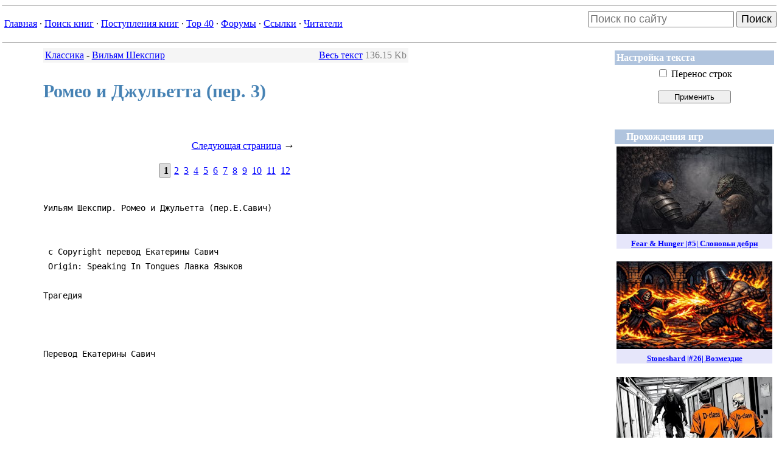

--- FILE ---
content_type: text/html
request_url: http://lib.web-malina.com/getbook.php?bid=5466&page=1
body_size: 8947
content:
<!-- page: '1' --><html>
<head>
<title>Страница 1 из 12: Ромео и Джульетта (пер. 3) - Вильям Шекспир</title>
<META HTTP-EQUIV="Content-Type" CONTENT="text/html; charset=windows-1251">
<LINK href='themes/lib/sitestyle.css' type='text/css' rel='stylesheet'></head><body>
<hr><table border='0' width='100%' cellspacing='0' cellpadding='0'><tr><td><table align='left'><tr>
            <td align='left'><a href=index.php>Главная</a> &middot;&nbsp;<a href=booksearch.php?inbooks=on&inauthors=on&genre_id=0&period=0&init=1>Поиск книг</a> &middot;&nbsp;<a href=newbooks.php>Поступления книг</a> &middot;&nbsp;<a href=top.php>Top&nbsp;40</a> &middot;&nbsp;<a href=forum.php>Форумы</a> &middot;&nbsp;<a href=mylinks.php>Ссылки</a> &middot;&nbsp;<a href=memberslist.php?letter=All&sortby=uname>Читатели</a></td></tr></table></td><td align="right">

<form action="https://www.google.com/search" accept-charset="utf-8" class="searchform" method="get" name="searchform" target="_blank">
<input name="sitesearch" type="hidden" value="lib.web-malina.com">
<input autocomplete="on" style="font-size: large" class="form-control search" name="q" placeholder="Поиск по сайту" required="required"  type="text">
<button style="font-size: large" type="submit">Поиск</button>
</form>


</td></tr></table><hr>

<TABLE align='right' border='0' width='240px'>
    <TR>
        <TD>

            <table width="100%" border="0" cellspacing="1" cellpadding="3"><tr><td bgcolor="LightSteelBlue"><font color='#FFFFFF'><b> Настройка текста </b></font></td></tr><tr><td>
<FORM action='getbook.php'><center>
<INPUT type='checkbox' class=noborders name='wrap' >
Перенос строк<br><br>
<INPUT type='submit' value='Применить' title='Если ширина строк текста превышает ширину области текста, поставьте этот флажок и нажмите кнопку <Применить>' style='width: 120px'>
<INPUT type='hidden' value='5466' name='bid'>
<INPUT type='hidden' value='1' name='page'>
</center>
</FORM></td></tr></table><br>
        </TD>
    </TR>

    <TR>
        <TD align='center'>
            <table class="adv" width="100%" border="0" cellspacing="1" cellpadding="3"><tr><td bgcolor="LightSteelBlue"><font color="#FFFFFF"><b>&nbsp;&nbsp;&nbsp;&nbsp;Прохождения игр&nbsp;&nbsp;&nbsp;&nbsp;</b></td></tr><tr><td align='center'>
<a href='https://www.youtube.com/watch?v=Bk2hJMmiyAY'>
<div style='margin-bottom: 16pt; background-color: lavender'>
<img width='256' height='144' src='https://i.ytimg.com/vi/Bk2hJMmiyAY/mqdefault.jpg'>
<h5 style='margin: 6pt'>Fear & Hunger |#5| Слоновьи дебри</h5>
</div>
</a>

<a href='https://www.youtube.com/watch?v=nw-usqhN6C8'>
<div style='margin-bottom: 16pt; background-color: lavender'>
<img width='256' height='144' src='https://i.ytimg.com/vi/nw-usqhN6C8/mqdefault.jpg'>
<h5 style='margin: 6pt'>Stoneshard |#26| Возмездие</h5>
</div>
</a>

<a href='https://www.youtube.com/watch?v=MBEqUIf3pDY'>
<div style='margin-bottom: 16pt; background-color: lavender'>
<img width='256' height='144' src='https://i.ytimg.com/vi/MBEqUIf3pDY/mqdefault.jpg'>
<h5 style='margin: 6pt'>SCP: CB Multiplayer |#1| Смертельные смешнявки</h5>
</div>
</a>

<a href='https://www.youtube.com/watch?v=XhSV9f6Rp0c'>
<div style='margin-bottom: 16pt; background-color: lavender'>
<img width='256' height='144' src='https://i.ytimg.com/vi/XhSV9f6Rp0c/mqdefault.jpg'>
<h5 style='margin: 6pt'>Fear & Hunger |#4| Первые боссы</h5>
</div>
</a>
<a href='https://www.youtube.com/channel/UCwEBEU_fnnOAm2QjIjPZOZw'><h4>Другие игры...</h4></a></center>
</td></tr></table><br>

        </TD>
    </TR>

    <TR>
        <TD>
            
        </TD>
    </TR>

    <TR>

        <TD align=center>

            <noindex>
                <!--LiveInternet logo--><a href="http://www.liveinternet.ru/click" target=_blank><img
                            src="http://counter.yadro.ru/logo?21.1" border='0'
                            alt="liveinternet.ru: показано число просмотров за 24 часа, посетителей за 24 часа и за сегодня"
                            width='88px' height='31px'></a><!--/LiveInternet-->

                <br>


                <!--begin of Top100 logo-->
                <a href="http://top100.rambler.ru/top100/"><img
                            src="http://top100-images.rambler.ru/top100/banner-88x31-rambler-gray2.gif"
                            alt="Rambler's Top100"
                            width='88px' height='31px' border='0'></a>
                <!--end of Top100 logo -->

            </noindex>

        </TD>
    </TR>
</TABLE>

<div id='pageContainer' style='padding-left: 50pt; font-size: 1em; width: 600px;'>
<table border="0" width="100%" bgcolor="WhiteSmoke">
    <tr>
        <td>
			<a href='viewgenre.php?gid=12&start=0'>Классика</a> - <a href='viewbooks.php?gid=12&author=2233'>Вильям Шекспир</a>
        </td>
        <td align="right">

			<a href="getbook.php?bid=5466">Весь текст</a> <span class="aux">136.15 Kb</span>
           		
        </td>
    </tr>
</table><h3>Ромео и Джульетта (пер. 3)</h3>
<noindex>

    <!--begin of Rambler's Top100 code -->
    <a href="http://top100.rambler.ru/top100/">
        <img src="http://counter.rambler.ru/top100.cnt?475900" alt="" width=1 height=1 border=0></a>
    <!--end of Top100 code-->

</noindex>


<!--LiveInternet counter-->
<script language="JavaScript"><!--
    document.write('<img src="http://counter.yadro.ru/hit?r' +
        escape(document.referrer) + ((typeof (screen) == 'undefined') ? '' :
            ';s' + screen.width + '*' + screen.height + '*' + (screen.colorDepth ?
            screen.colorDepth : screen.pixelDepth)) + ';' + Math.random() +
        '" width=1 height=1 alt="">')//--></script><!--/LiveInternet-->


<TABLE width="100%" border="0" cellPadding="10px">
	<TR>
		<TD align="center">
			
		</TD>
		<TD align="center">
			<a href="getbook.php?bid=5466&page=2">Следующая страница</a> <span style="font-size: large;">&rarr;</span>
		</TD>
	</TR>
	<TR>
		<TD align="center" colspan="2">
			<b class='pagecurrent'>&nbsp;1</b> <a class='pagenum' href="getbook.php?bid=5466&page=2">2</a> <a class='pagenum' href="getbook.php?bid=5466&page=3">3</a> <a class='pagenum' href="getbook.php?bid=5466&page=4">4</a> <a class='pagenum' href="getbook.php?bid=5466&page=5">5</a> <a class='pagenum' href="getbook.php?bid=5466&page=6">6</a> <a class='pagenum' href="getbook.php?bid=5466&page=7">7</a> <a class='pagenum' href="getbook.php?bid=5466&page=8">8</a> <a class='pagenum' href="getbook.php?bid=5466&page=9">9</a> <a class='pagenum' href="getbook.php?bid=5466&page=10">10</a> <a class='pagenum' href="getbook.php?bid=5466&page=11">11</a> <a class='pagenum' href="getbook.php?bid=5466&page=12">12</a> 
		</TD>
	</TR>
	</TABLE><pre class="book">Уильям Шекспир. Ромео и Джульетта (пер.Е.Савич)


 c Copyright перевод Екатерины Савич
 Origin: Speaking In Tongues Лавка Языков

Трагедия



Перевод Екатерины Савич










ДЕЙСТВУЮЩИЕ ЛИЦА



ЭСКАЛ, герцог веронский 
ПАРИМ, молодой вельможа, родственник герцога. 
МОНТЕКИ 
КАПУЛЕТТИ главы двух домов, враждующих друг с другом 
ДЯДЯ Капулетти 
РОМЕО, сын Монтеки 
МЕРКУЦИО, родственник герцога, друг Ромео. 
БЕНВОЛИО, племянник Монтеки, друг Ромео. 
ТИБАЛЬТ, племянник леди Капулетти. 
ЛОРЕНЦО 
ДЖОН францисканские монахи 
БАЛТАЗАР, слуга Ромео. 
САМСОН, 
ГРЕГОРИ слуги Капулетти 
ПИТЕР, слуга няни. 
АБРАМ, слуга Монтеки 
АПТЕКАРЬ 
Первый МУЗЫКАНТ 
Второй МУЗЫКАНТ 
Третий МУЗЫКАНТ 
ПАЖ Париса; другой ПАЖ; ОФИЦЕР. 
Леди МОНТЕКИ, жена Монтеки. 
Леди КАПУЛЕТТИ, жена Капулетти. 
ДЖУЛЬЕТТА, дочь Капулетти. 
НЯНЯ Джульетты. 



(Граждане Вероны; родственники обоих домов; ряженые, стражники и свита; хор). 





ПРОЛОГ



(Входит хор) 



Хор

Однажды две веронские семьи, 
Во всем имея равные заслуги, 
Умыли руки в собственной крови, 
Храня предубежденье друг о друге. 
Любовь соединила их детей. 
Влюбленные покончили с собой, 
И только после этих двух смертей 
Их семьи помирились меж собой. 
Трагических событий переплет 
И прерванное смертью столкновенье 
Любви с жестокой ненавистью - вот 
Сюжет двухчасового представленья. 
А то, что трудно выразить словами, 
Мы лучше разыграем перед вами. 



Хор уходит. 





АКТ 1



Сцена 1



Верона. Площадь. 
(Входят Самсон и Грегори, вооруженные мечами и щитами). 



Самсон 



Ей-богу, Грегори, упремся до последнего... 



Грегори 



И будем последними ослами... 



Самсон 



Уж я на этот раз маху не дам. Как размахнусь со всей силой -- только головы 
полетят! 



Грегори 



Конечно, если головой сильно размахивать, она может оторваться. 



Самсон 



Когда меня обижают, я же бешеный делаюсь! 



Грегори 



Пока тебя обидишь, самому взбеситься можно... 



Самсон 



Не скажи. Стоит мне почуять собаку из дома Монтеки -- и я готов броситься на 
нее! 



Грегори 



Не на нее, а от нее -- броситься и бежать куда-подальше. Не сдвинуться с места в 
минуту опасности -- вот истинная доблесть. 



Самсон 



Не сдвинусь -- не сойти мне с этого места! Стану стеной -- и никому из них 
проходу не дам, -- ни парню, ни девушке. 



Грегори 



Постучи по себе, и если звук гулкий, то горе побежденным... 



Самсон 



Ох, и отведу я душу: молодцам проломлю башку, а девиц поставлю к стенке! 



Грегори 



Ты это брось -- здесь чисто мужская ссора. 



Самсон 



Один черт: первым делом разделаюсь с мужчинами, потом примусь за девушек и 
навсегда покончу с ними в этом доме. 



Грегори 



Как это понимать? 



Самсон 



Понимай, как знаешь, но рано или поздно так оно и будет. 



Грегори 



Боюсь, когда они, бедняжки, поймут, будет уже слишком поздно... 



Самсон 



Понятное дело, ни одна не устоит перед таким симпатичным куском мяса, как я. 



Грегори 



Хорошо, что не рыбы, а то быть бы тебе воблой... Ну что ж, обнажай оружие -- вон 
идут двое из дома Монтеки. 



(Входят Абрам и Балтазар) 



Самсон 



Уже обнажил. Затей с ними ссору, а я зайду сзади, и уж оттуда задам им жару! 



Грегори 



Если не задашь стрекача... 



Самсон 



Не бойся, не задам. 



Грегори 



Тебя бояться -- дураков нет. Я за тебя боюсь. 



Самсон 



Будем действовать в рамках закона. Надо, чтобы они напали первыми. 



Грегори 



Как подойдем к ним, я так сдвину брови, что они обидятся. 



Самсон 



Пусть только попробуют! А я буду грызть ногти прямо у них под носом -- ни один 
порядочный человек этого не вынесет! 



Абрам 



Чего-й-то вы грызете ноготь, сэр? Уж не хотите ли вы обидеть нас? 



Самсон 



Да вот, сижу, грызу ноготь, сэр... 



Абрам 



Еще раз спрашиваю, сэр, вы хотите нас обидеть? 



Самсон 



(Грегори) Если я скажу да, закон - на нашей стороне? 



Грегори 



(Самсону) Нет. 



Самсон 



Нет, сэр, я грызу ноготь не потому, что хочу вас обидеть, а просто так, сэр, 
сижу, грызу ноготь, прямо вам в лицо. 
Грегори 



Короче, сэр, вы требуете сатисфакции? 



Абрам 



Я, сэр? Нет, сэр... 



Самсон 



А жаль, сэр, я мог бы вам ее устроить. Между прочим, мой хозяин ничем не хуже 
вашего... 



Абрам 



Но и не лучше. 



Самсон 



Вообще-то... 



Грегори 



(Самсону) Говори _Лучше!_, здесь рядом кто-то из хозяйской родни... 



Самсон 



Много лучше, сэр! 



Абрам 



Это ложь. 



Самсон 



За шпаги, господа, будьте же мужчинами! Грегори, покажи свой коронный удар! 



Дерутся. 
(Входит Бенволио) 



Бенволио 



Сейчас же разойдитесь! Шпаги в ножны! 
Болваны! Думать надо головой! 



(Входит Тибальт) 



Тибальт 



Бенволио, и ты здесь, мальчик мой! 
Гляди сюда: идет твоя погибель. 



Бенволио 



Помог бы лучше их остановить. 
Здесь виноваты обе стороны. 
По мне, так лишь бы не было войны! 



Тибальт 



Ты хочешь мира? Ты его получишь. 
Одно упоминание о нем 
Меня приводит в ярость. Точно также 
Я ненавижу ад и всех Монтеки, 
Особенно тебя. Умри же... с миром! 



Дерутся. 



(В драку включаются люди Монтеки и Капулетти; входят граждане Вероны с дубинами 
и алебардами) 



Граждане Вероны 



Народ! Ни тех, ни этих не жалейте! 
Долой Монтеки вместе с Капулетти! 



(Входят Капулетти в ночном халате и леди Капулетти) 



Капулетти 



О чем шумим? Подать рапиру мне! 



Леди Капулетти 



Милорд! Коcтыль вам подойдет вполне... 



Капулетти 



Молчи! Опять пришел старик Монтеки 
По душу по мою. Он жаждет мести... 



(Входят Монтеки и леди Монтеки) 



Монтеки 



Здесь дело чести. Старый Капулетти 
Опять стоит мне поперек дороги. 
Пусти, жена... 



Леди Монтеки 



Да ни за что на свете! 
Ведь ты, мой друг, едва волочишь ноги... 



(Входит герцог со свитой) 



Герцог 



О, граждане Вероны! Я не верю, 
Чтоб вы так низко пали и дошли 
До этой дикой уличной резни! 
Не граждане Вероны вы, но звери, 
У коих над душой не властен разум 
И алой кровью истекает сердце... 
Довольно, я сказал! Оружье наземь! 
Послушайте теперь, что скажет герцог. 
Мне безразлично, кто затеял спор: 
Синьор Монтеки или Капулетти. 
Я вас терпел обоих до сих пор, 
Но есть, увы, предел всему на свете. 
Наш славный город стал в который раз 
Ареной кровной мести из-за вас. 
Так знайте же, мятежные бароны! 
Терпеть устали жители Вероны 
И вас, и вашу ненависть друг к другу, 
Но если все опять пойдет по кругу 
И будет вновь гражданская война -- 
Вы жизнью мне заплатите сполна. 
Покамест все свободны, так и быть... 
Я попрошу синьора Капулетти 
Последовать за мной без промедленья, 
А вечером придет синьор Монтеки 
Узнать, какое принято решенье 
На виллафранкском княжеском совете. 
Всем прочим разойтись, под страхом смерти! 
Уходят все, кроме Монтеки, леди Монтеки и Бенволио. 



Монтеки 



Кто снова эту кашу заварил? 
Скажи-ка мне, сынок, ведь ты там был... 



Бенволио 



Иду себе и вижу: двое наших 
С противником уже вступили в бой. 
Я только собирался их разнять, 
Но тут явился Тибальт нас пугать. 
Он тряс мечом у нас над головами, 
Ругался нехорошими словами, 
Но лишь ветрам удары наносил, 
За что при всех освистан ими был. 
Мы бились... А народ все подходил 
И тут же в столкновение вступал, 
Пока наш герцог им не помешал. 



Леди Монтеки 



Ты не видал Ромео моего? 
Ведь с вами, к счастью, не было его. 



Бенволио 



В тот час, когда хранители Востока 
Восходу солнца открывают двери, 
За городом бродил я одиноко 
И там, в тени платановых деревьев, 
У западных ворот его я встретил, 
Хотел позвать, но он меня заметил 
И растворился в сумраке лесном. 
Бывает так, случается и хуже: 
Наедине с самим собой никто 
Не нужен... И, оставив весь свой пыл, 
Я воротился и о нем забыл. 



Монтеки 



Его там часто видят по утрам, 
Когда с росой сливается слеза 
И вздохи улетают к облакам, 
Но только луч рассвета бьет в глаза 
И день срывает дымную завесу 
С постели у пленительной Авроры, 
Наш бедный сын бежит от солнца прочь: 
Он закрывает дверь на все затворы 
И жаркий полдень превращает в ночь. 
Так каждый день, и ночь, и вечер каждый, 
И если срочно делу не помочь, 
Все может плохо кончится однажды. 



Бенволио 



А в чем причина этого расстройства? 
Монтеки 



Не знаю. Оттого и беспокоюсь. 
Бенволио 



А вы об этом говорили с ним? 



Монтеки 



Пытался сам и поручал другим. 
Но он настолько сам в себе замкнулся 
И от всего земного отвернулся, 
Что не раскроет рта. Уже давно 
Таится в нем тоска, как червь в бутоне, 
Которому расцвесть не суждено. 





Бенволио 



А вот и он! Ступайте, умоляю... 
Я сам сейчас пойду и все узнаю. 



Монтеки 



Ну что ж, сынок, счастливо оставаться. 
Дай бог тебе до сути докопаться. 
Жена, пойдем... 



Монтеки и леди Монтеки уходят. 



(Входит Ромео) 



Бенволио 



Ромео, с добрым утром. 
Ромео 



А мне казалось, вечер... 



Бенволио 



Бог с тобой, 
С утра как девять пробило. 



Ромео 



В минуты 
Отчаянья сойдет за вечность час... 
С тобой отец мой говорил сейчас? 



Бенволио 



Да, точно, он. А все-таки скажи, 
Что за тоска тебя, мой друг, снедает? 



Ромео 



Хочу того, чего мне не хватает. 



Бенволио 



Любви? 



Ромео 



О, нет... 



Бенволио 



Любви? 



Ромео 



Не угадаешь. 



Бенволио 



Мой бедный друг, так чем же ты страдаешь? 



Ромео 



Отсутствием взаимности. 



Бенволио 



Увы! 
Жестокая красавица, доколе 
Ты будешь холодна к нему? 



Ромео 



Увы! 
Давно пора бы ей прозреть и боле 
Уж не сопротивляться божьей воле! 
Обедать будем? Стой!.. Здесь все в крови... 
Молчи... Я сыт по горло этой кровью. 
Ах, милый мой, здесь снова пахнет бойней 
И никому нет дела до любви! 
И счастья нет... И все, что нам осталось, -- 
Рожденная из пепла пустоты, 
Дурная страсть, и ласковая ярость, 
И легкость чувств, и важность суеты, 
И совершенных форм мятежный хаос! 
И в явственном бреду, в слепящей тьме, 
В звенящей тишине ужели мне 
Приснится наяву все тот же сон: 
Я не любим, но как же я влюблен! 
Тебе смешно? 



Бенволио 



Да нет же, я рыдаю! 



Ромео 



А ты о чем? 





Бенволио 



Я за тебя страдаю. 



Ромео 



Увы, таков любви нелегкий путь -- 
Зеленая тоска сдавила грудь, 
Тихонько надрывая сердце мне. 
Усиленная братским состраданьем, 
Она мне будет тяжелей вдвойне. 
Любовь взовьется дымом сладких грез, 
И обожжет огнем влюбленных глаз, 
И разольется морем горьких слез, 
И исцелит, и искалечит нас, 
И мудростью безумья наградит, 
И боль утраты медом подсластит. 
Счастливо оставаться... 



Бенволио 



Я с тобой. 
Ты, брат, влюблен -- так не покинь же брата! 



Ромео 



Оставь меня, я сам теперь не свой. 
Я не Ромео - он ушел куда-то... 



Бенволио 



А все-таки скажи мне, кто она? 



Ромео 



Не передать ни возгласом, ни стоном... 



Бенволио 



Зачем стонать? Скажи печальным тоном. 



Ромео 



Сказать? Тебе, насмешнику, доверить 
Сердечную привязанность мою? 
Ведь я, признаться, женщину люблю! 



Бенволио 



Я так и знал. 



Ромео 



Нет женщины прекрасней, 
Чем та, что мне желанна. 



Бенволио 



Ясность цели 
Облегчит попадание. 



Ромео 



Напрасно 
Сжигаю сердце я. Стреле Амура </pre><TABLE width="100%" border="0" cellPadding="10px">
	<TR>
		<TD align="center">
			
		</TD>
		<TD align="center">
			<a href="getbook.php?bid=5466&page=2">Следующая страница</a> <span style="font-size: large;">&rarr;</span>
		</TD>
	</TR>
	<TR>
		<TD align="center" colspan="2">
			<b class='pagecurrent'>&nbsp;1</b> <a class='pagenum' href="getbook.php?bid=5466&page=2">2</a> <a class='pagenum' href="getbook.php?bid=5466&page=3">3</a> <a class='pagenum' href="getbook.php?bid=5466&page=4">4</a> <a class='pagenum' href="getbook.php?bid=5466&page=5">5</a> <a class='pagenum' href="getbook.php?bid=5466&page=6">6</a> <a class='pagenum' href="getbook.php?bid=5466&page=7">7</a> <a class='pagenum' href="getbook.php?bid=5466&page=8">8</a> <a class='pagenum' href="getbook.php?bid=5466&page=9">9</a> <a class='pagenum' href="getbook.php?bid=5466&page=10">10</a> <a class='pagenum' href="getbook.php?bid=5466&page=11">11</a> <a class='pagenum' href="getbook.php?bid=5466&page=12">12</a> 
		</TD>
	</TR>
	</TABLE>
<FORM action="voting.php" method="post" style="padding-top:50px;">
    <TABLE bgColor=WhiteSmoke cellSpacing="1" cellPadding="5" width="100%" border="0"
            style="LEFT: 10px; POSITION: relative">
        <TR>
            <TD style="WIDTH: 20%; HEIGHT: 29px">
                <b>Ваша оценка:</b>
            </TD>
            <TD style="WIDTH: 80%;HEIGHT: 29px">
                <SELECT style="WIDTH: 240px" name="score">
                    <OPTION value="3">Подпишусь под каждым словом (+3)</OPTION>
                    <OPTION value="2">Понравилось (+2)</OPTION>
                    <OPTION value="1" selected>Нормально (+1)</OPTION>
                    <OPTION value="-1">Посредственно (-1)</OPTION>
                    <OPTION value="-2">Ерунда какая-то (-2)</OPTION>
                    <OPTION value="-3">Чушь собачья (-3)</OPTION>
                </SELECT></TD>
        </TR>
        <TR>
            <TD style="HEIGHT: 100px" valign="top">
                <b>Комментарий:</b>
            </TD>
            <TD>
                    <TEXTAREA style="WIDTH: 100%; HEIGHT: 100%" name="comm" WRAP="VIRTUAL"></TEXTAREA>
            </TD>
        </TR>
        <TR>
            <TD align="right" valign="top" style="HEIGHT: 30px">&nbsp;
                <b>Подпись:</b>
            </TD>
            <TD><INPUT style="WIDTH: 240px" type="text" name="signature" id="signature" value="Неизвестный" />
                <br><font size=1>(Чтобы комментарии всегда подписывались Вашим именем, можете <a href=user.php>зарегистрироваться</a> в <a href='memberslist.php?letter=All&sortby=uname'>Клубе читателей</a>)
                </font>
            </TD>
        </TR>
        <TR id="urltd">
            <TD align="right" valign="top" style="HEIGHT: 30px">&nbsp;
                <b>Сайт:</b>
            </TD>
            <TD>
            	<INPUT style="WIDTH: 240px" type="text" name="url" id="url" />
            </TD>
        </TR>
        <TR>
            <TD style="HEIGHT: 30px">&nbsp;
                <INPUT type="hidden" size="1" value=5466 name="votedbook" />
                <INPUT type="hidden" size="1" value="votebook" name="op" />
            </TD>
            <TD>
                <INPUT style="WIDTH: 240px; HEIGHT: 24px" type="submit" value="Отправить">
            </TD>
        </TR>
    </TABLE>
</FORM><table style='LEFT: 10px; POSITION: relative' width='100%' bgColor=WhiteSmoke>
		<tr><td align='center'><a href='voting.php?op=showvotes&bid=5466'>Комментарии (6)</a></td></tr>
		</table></div>
<table width='100%'><tr><td align='left'><br><table class="adv" width='80%' align='center' style='border-collapse:collapse';>
    		<tr><td align='center' style='border:0px solid gray;'><b>Реклама</b></td></tr>
    		<tr><td align='center' style='border:0px solid gray;'>



</td></tr></table>

</td></tr></table></body></html>
